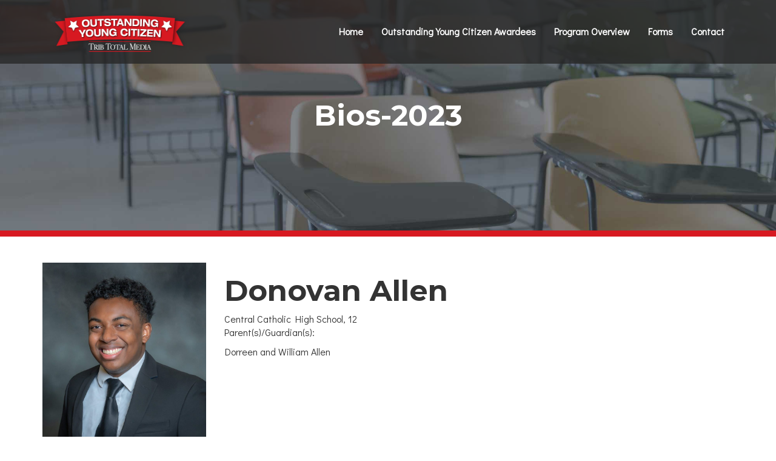

--- FILE ---
content_type: text/html; charset=UTF-8
request_url: https://oyc.triblive.com/frm_display/bios-2/entry/68947/
body_size: 32027
content:
<!DOCTYPE html>
<html lang="en-US">
<head>
	<meta charset="UTF-8">
	<meta name="viewport" content="width=device-width, initial-scale=1">
    <link rel="profile" href="http://gmpg.org/xfn/11">
	    	
    	
<!-- Google Tag Manager -->
<script>(function(w,d,s,l,i){w[l]=w[l]||[];w[l].push({'gtm.start':
new Date().getTime(),event:'gtm.js'});var f=d.getElementsByTagName(s)[0],
j=d.createElement(s),dl=l!='dataLayer'?'&l='+l:'';j.async=true;j.src=
'https://www.googletagmanager.com/gtm.js?id='+i+dl;f.parentNode.insertBefore(j,f);
})(window,document,'script','dataLayer','GTM-M5KZBR2');</script>
<!-- End Google Tag Manager -->

<script type='text/javascript'>
	/*
var BigBox_ATF_1active;var Sponsor_STF_1active;var Pencil_Leavebehind_ATFactive;var Sponsor_ATF_1active;var Leaderboard_ATF_1active;var Sponsor_BTF_2active;var Leaderboard_BTF_2active;var richmediaactive;
googletag.cmd.push(function() {
var width = "";if (document.documentElement && document.documentElement.clientWidth) {width = document.documentElement.clientWidth;} else {width = 1024;}var type = "";if ((width >0)&&(width <728)){type = "MOBILE";} else if ((width>=728)&&(width<1024)){type = "TABLET";} else { type = "DESKTOP";}

var BigBox_ATF_1size;
if (type == "MOBILE") {BigBox_ATF_1active = 1;BigBox_ATF_1size = [300,250]	; } else if (type =="TABLET") {BigBox_ATF_1active = 1;BigBox_ATF_1size = [300,250]; } else if (type =="DESKTOP") {BigBox_ATF_1active = 1;BigBox_ATF_1size = [300,250]; } else {BigBox_ATF_1active = 0;BigBox_ATF_1size = '300x50,300x100,300x250';}
if (BigBox_ATF_1active > 0){ slot11 = googletag.defineSlot('/207845991/BigBox_ATF_1', BigBox_ATF_1size, 'div-gpt-ad-1380843670843-11').addService(googletag.pubads());}

var Sponsor_STF_1size;
if (type == "DESKTOP") {Sponsor_STF_1active = 1;Sponsor_STF_1size = [224,90]; } else {Sponsor_STF_1active = 0;Sponsor_STF_1size = '224x90';}
if (Sponsor_STF_1active > 0){ slot53 = googletag.defineSlot('/207845991/Sponsor_STF_1', Sponsor_STF_1size, 'div-gpt-ad-1380843670843-53').addService(googletag.pubads());}

var Pencil_Leavebehind_ATFsize;
if (type == "DESKTOP") {Pencil_Leavebehind_ATFactive = 1;Pencil_Leavebehind_ATFsize = [[978,106],[976,30],[976,300]]; } else {Pencil_Leavebehind_ATFactive = 0;Pencil_Leavebehind_ATFsize = '[[978,106],[976,30],[976,300],[976,106]]';}
if (Pencil_Leavebehind_ATFactive > 0){ slot4 = googletag.defineSlot('/207845991/Pencil_Leavebehind_ATF', Pencil_Leavebehind_ATFsize, 'div-gpt-ad-1380843670843-4').addService(googletag.pubads()).setCollapseEmptyDiv(true,true);;}

var Sponsor_ATF_1size;
if (type == "DESKTOP") {Sponsor_ATF_1active = 1;Sponsor_ATF_1size = [224,90]; } else {Sponsor_ATF_1active = 0;Sponsor_ATF_1size = '224x90';}
if (Sponsor_ATF_1active > 0){ slot5 = googletag.defineSlot('/207845991/Sponsor_ATF_1', Sponsor_ATF_1size, 'div-gpt-ad-1380843670843-5').addService(googletag.pubads());}

var Leaderboard_ATF_1size;
if (type == "MOBILE") {Leaderboard_ATF_1active = 1;Leaderboard_ATF_1size = [[300,50],[320,50]]; } else if (type =="TABLET") {Leaderboard_ATF_1active = 1;Leaderboard_ATF_1size = [728,90]; } else if (type =="DESKTOP") {Leaderboard_ATF_1active = 1;Leaderboard_ATF_1size = [728,90]; } else {Leaderboard_ATF_1active = 0;Leaderboard_ATF_1size = '300x50,320x50,300x250,468x60,728x90';}
if (Leaderboard_ATF_1active > 0){ slot35 = googletag.defineSlot('/207845991/Leaderboard_ATF_1', Leaderboard_ATF_1size, 'div-gpt-ad-1380843670843-35').addService(googletag.pubads());}

var Sponsor_BTF_2size;
if (type == "DESKTOP") {Sponsor_BTF_2active = 1;Sponsor_BTF_2size = [224,90]; } else {Sponsor_BTF_2active = 0;Sponsor_BTF_2size = '224x90';}
if (Sponsor_BTF_2active > 0){ slot9 = googletag.defineSlot('/207845991/Sponsor_BTF_2', Sponsor_BTF_2size, 'div-gpt-ad-1380843670843-9').addService(googletag.pubads());}

var Leaderboard_BTF_2size;
if (type == "MOBILE") {Leaderboard_BTF_2active = 1;Leaderboard_BTF_2size = [[300,50],[320,50]]; } else if (type =="TABLET") {Leaderboard_BTF_2active = 1;Leaderboard_BTF_2size = [728,90]; } else if (type =="DESKTOP") {Leaderboard_BTF_2active = 1;Leaderboard_BTF_2size = [728,90]; } else {Leaderboard_BTF_2active = 0;Leaderboard_BTF_2size = '300x50,320x50,300x250,468x60,728x90';}
if (Leaderboard_BTF_2active > 0){ slot42 = googletag.defineSlot('/207845991/Leaderboard_BTF_2', Leaderboard_BTF_2size, 'div-gpt-ad-1380843670843-42').addService(googletag.pubads());}

var richmediasize;
if (type == "DESKTOP") {richmediaactive = 1;richmediasize = [1,1]; } else {richmediaactive = 0;richmediasize = '[1,1]';}
if (richmediaactive > 0){ slot3 = googletag.defineSlot('/207845991/richmedia', richmediasize, 'div-gpt-ad-1380843670843-3').addService(googletag.pubads());}
googletag.pubads().setTargeting("site","oyc.triblive.com");googletag.pubads().setTargeting("cstmSctn","Primary Front");googletag.pubads().setTargeting("content",["OYC","ROS"]);googletag.pubads().setTargeting("conType","page");
googletag.pubads().setSafeFrameConfig({allowPushExpansion: true},{allowOverlayExpansion: true});
googletag.pubads().enableAsyncRendering();
googletag.pubads().enableSingleRequest();
googletag.pubads().addEventListener("slotRenderEnded", function(event) { event = event || window.event; //GCN.onecount.functions.dfp_sb_ad_capture(event); });
googletag.enableServices();
});

*/

</script>

	
	
	
    	<!--<script src="//assets.adobedtm.com/cd884a80ae4ac9574da7bcf80611936848c66d8e/satelliteLib-30e3446bad92ee26e835755298d2fa85a02de4e1.js"></script>-->
	<title>Bios-2023 &#8211; Outstanding Young Citizen</title>
<meta name='robots' content='max-image-preview:large' />
<link rel='dns-prefetch' href='//code.jquery.com' />
<link rel='dns-prefetch' href='//use.fontawesome.com' />
<link rel='dns-prefetch' href='//fonts.googleapis.com' />
<link rel="alternate" type="application/rss+xml" title="Outstanding Young Citizen &raquo; Feed" href="https://oyc.triblive.com/feed/" />
<link rel="alternate" type="application/rss+xml" title="Outstanding Young Citizen &raquo; Comments Feed" href="https://oyc.triblive.com/comments/feed/" />
<script type="text/javascript">
/* <![CDATA[ */
window._wpemojiSettings = {"baseUrl":"https:\/\/s.w.org\/images\/core\/emoji\/15.0.3\/72x72\/","ext":".png","svgUrl":"https:\/\/s.w.org\/images\/core\/emoji\/15.0.3\/svg\/","svgExt":".svg","source":{"concatemoji":"https:\/\/oyc.triblive.com\/wp-includes\/js\/wp-emoji-release.min.js?ver=6.5.4"}};
/*! This file is auto-generated */
!function(i,n){var o,s,e;function c(e){try{var t={supportTests:e,timestamp:(new Date).valueOf()};sessionStorage.setItem(o,JSON.stringify(t))}catch(e){}}function p(e,t,n){e.clearRect(0,0,e.canvas.width,e.canvas.height),e.fillText(t,0,0);var t=new Uint32Array(e.getImageData(0,0,e.canvas.width,e.canvas.height).data),r=(e.clearRect(0,0,e.canvas.width,e.canvas.height),e.fillText(n,0,0),new Uint32Array(e.getImageData(0,0,e.canvas.width,e.canvas.height).data));return t.every(function(e,t){return e===r[t]})}function u(e,t,n){switch(t){case"flag":return n(e,"\ud83c\udff3\ufe0f\u200d\u26a7\ufe0f","\ud83c\udff3\ufe0f\u200b\u26a7\ufe0f")?!1:!n(e,"\ud83c\uddfa\ud83c\uddf3","\ud83c\uddfa\u200b\ud83c\uddf3")&&!n(e,"\ud83c\udff4\udb40\udc67\udb40\udc62\udb40\udc65\udb40\udc6e\udb40\udc67\udb40\udc7f","\ud83c\udff4\u200b\udb40\udc67\u200b\udb40\udc62\u200b\udb40\udc65\u200b\udb40\udc6e\u200b\udb40\udc67\u200b\udb40\udc7f");case"emoji":return!n(e,"\ud83d\udc26\u200d\u2b1b","\ud83d\udc26\u200b\u2b1b")}return!1}function f(e,t,n){var r="undefined"!=typeof WorkerGlobalScope&&self instanceof WorkerGlobalScope?new OffscreenCanvas(300,150):i.createElement("canvas"),a=r.getContext("2d",{willReadFrequently:!0}),o=(a.textBaseline="top",a.font="600 32px Arial",{});return e.forEach(function(e){o[e]=t(a,e,n)}),o}function t(e){var t=i.createElement("script");t.src=e,t.defer=!0,i.head.appendChild(t)}"undefined"!=typeof Promise&&(o="wpEmojiSettingsSupports",s=["flag","emoji"],n.supports={everything:!0,everythingExceptFlag:!0},e=new Promise(function(e){i.addEventListener("DOMContentLoaded",e,{once:!0})}),new Promise(function(t){var n=function(){try{var e=JSON.parse(sessionStorage.getItem(o));if("object"==typeof e&&"number"==typeof e.timestamp&&(new Date).valueOf()<e.timestamp+604800&&"object"==typeof e.supportTests)return e.supportTests}catch(e){}return null}();if(!n){if("undefined"!=typeof Worker&&"undefined"!=typeof OffscreenCanvas&&"undefined"!=typeof URL&&URL.createObjectURL&&"undefined"!=typeof Blob)try{var e="postMessage("+f.toString()+"("+[JSON.stringify(s),u.toString(),p.toString()].join(",")+"));",r=new Blob([e],{type:"text/javascript"}),a=new Worker(URL.createObjectURL(r),{name:"wpTestEmojiSupports"});return void(a.onmessage=function(e){c(n=e.data),a.terminate(),t(n)})}catch(e){}c(n=f(s,u,p))}t(n)}).then(function(e){for(var t in e)n.supports[t]=e[t],n.supports.everything=n.supports.everything&&n.supports[t],"flag"!==t&&(n.supports.everythingExceptFlag=n.supports.everythingExceptFlag&&n.supports[t]);n.supports.everythingExceptFlag=n.supports.everythingExceptFlag&&!n.supports.flag,n.DOMReady=!1,n.readyCallback=function(){n.DOMReady=!0}}).then(function(){return e}).then(function(){var e;n.supports.everything||(n.readyCallback(),(e=n.source||{}).concatemoji?t(e.concatemoji):e.wpemoji&&e.twemoji&&(t(e.twemoji),t(e.wpemoji)))}))}((window,document),window._wpemojiSettings);
/* ]]> */
</script>
<link rel='stylesheet' id='formidable-css' href='https://oyc.triblive.com/wp-admin/admin-ajax.php?action=frmpro_css&#038;ver=6191423' type='text/css' media='all' />
<style id='wp-emoji-styles-inline-css' type='text/css'>

	img.wp-smiley, img.emoji {
		display: inline !important;
		border: none !important;
		box-shadow: none !important;
		height: 1em !important;
		width: 1em !important;
		margin: 0 0.07em !important;
		vertical-align: -0.1em !important;
		background: none !important;
		padding: 0 !important;
	}
</style>
<link rel='stylesheet' id='wp-block-library-css' href='https://oyc.triblive.com/wp-includes/css/dist/block-library/style.min.css?ver=6.5.4' type='text/css' media='all' />
<style id='classic-theme-styles-inline-css' type='text/css'>
/*! This file is auto-generated */
.wp-block-button__link{color:#fff;background-color:#32373c;border-radius:9999px;box-shadow:none;text-decoration:none;padding:calc(.667em + 2px) calc(1.333em + 2px);font-size:1.125em}.wp-block-file__button{background:#32373c;color:#fff;text-decoration:none}
</style>
<style id='global-styles-inline-css' type='text/css'>
body{--wp--preset--color--black: #000000;--wp--preset--color--cyan-bluish-gray: #abb8c3;--wp--preset--color--white: #ffffff;--wp--preset--color--pale-pink: #f78da7;--wp--preset--color--vivid-red: #cf2e2e;--wp--preset--color--luminous-vivid-orange: #ff6900;--wp--preset--color--luminous-vivid-amber: #fcb900;--wp--preset--color--light-green-cyan: #7bdcb5;--wp--preset--color--vivid-green-cyan: #00d084;--wp--preset--color--pale-cyan-blue: #8ed1fc;--wp--preset--color--vivid-cyan-blue: #0693e3;--wp--preset--color--vivid-purple: #9b51e0;--wp--preset--gradient--vivid-cyan-blue-to-vivid-purple: linear-gradient(135deg,rgba(6,147,227,1) 0%,rgb(155,81,224) 100%);--wp--preset--gradient--light-green-cyan-to-vivid-green-cyan: linear-gradient(135deg,rgb(122,220,180) 0%,rgb(0,208,130) 100%);--wp--preset--gradient--luminous-vivid-amber-to-luminous-vivid-orange: linear-gradient(135deg,rgba(252,185,0,1) 0%,rgba(255,105,0,1) 100%);--wp--preset--gradient--luminous-vivid-orange-to-vivid-red: linear-gradient(135deg,rgba(255,105,0,1) 0%,rgb(207,46,46) 100%);--wp--preset--gradient--very-light-gray-to-cyan-bluish-gray: linear-gradient(135deg,rgb(238,238,238) 0%,rgb(169,184,195) 100%);--wp--preset--gradient--cool-to-warm-spectrum: linear-gradient(135deg,rgb(74,234,220) 0%,rgb(151,120,209) 20%,rgb(207,42,186) 40%,rgb(238,44,130) 60%,rgb(251,105,98) 80%,rgb(254,248,76) 100%);--wp--preset--gradient--blush-light-purple: linear-gradient(135deg,rgb(255,206,236) 0%,rgb(152,150,240) 100%);--wp--preset--gradient--blush-bordeaux: linear-gradient(135deg,rgb(254,205,165) 0%,rgb(254,45,45) 50%,rgb(107,0,62) 100%);--wp--preset--gradient--luminous-dusk: linear-gradient(135deg,rgb(255,203,112) 0%,rgb(199,81,192) 50%,rgb(65,88,208) 100%);--wp--preset--gradient--pale-ocean: linear-gradient(135deg,rgb(255,245,203) 0%,rgb(182,227,212) 50%,rgb(51,167,181) 100%);--wp--preset--gradient--electric-grass: linear-gradient(135deg,rgb(202,248,128) 0%,rgb(113,206,126) 100%);--wp--preset--gradient--midnight: linear-gradient(135deg,rgb(2,3,129) 0%,rgb(40,116,252) 100%);--wp--preset--font-size--small: 13px;--wp--preset--font-size--medium: 20px;--wp--preset--font-size--large: 36px;--wp--preset--font-size--x-large: 42px;--wp--preset--spacing--20: 0.44rem;--wp--preset--spacing--30: 0.67rem;--wp--preset--spacing--40: 1rem;--wp--preset--spacing--50: 1.5rem;--wp--preset--spacing--60: 2.25rem;--wp--preset--spacing--70: 3.38rem;--wp--preset--spacing--80: 5.06rem;--wp--preset--shadow--natural: 6px 6px 9px rgba(0, 0, 0, 0.2);--wp--preset--shadow--deep: 12px 12px 50px rgba(0, 0, 0, 0.4);--wp--preset--shadow--sharp: 6px 6px 0px rgba(0, 0, 0, 0.2);--wp--preset--shadow--outlined: 6px 6px 0px -3px rgba(255, 255, 255, 1), 6px 6px rgba(0, 0, 0, 1);--wp--preset--shadow--crisp: 6px 6px 0px rgba(0, 0, 0, 1);}:where(.is-layout-flex){gap: 0.5em;}:where(.is-layout-grid){gap: 0.5em;}body .is-layout-flex{display: flex;}body .is-layout-flex{flex-wrap: wrap;align-items: center;}body .is-layout-flex > *{margin: 0;}body .is-layout-grid{display: grid;}body .is-layout-grid > *{margin: 0;}:where(.wp-block-columns.is-layout-flex){gap: 2em;}:where(.wp-block-columns.is-layout-grid){gap: 2em;}:where(.wp-block-post-template.is-layout-flex){gap: 1.25em;}:where(.wp-block-post-template.is-layout-grid){gap: 1.25em;}.has-black-color{color: var(--wp--preset--color--black) !important;}.has-cyan-bluish-gray-color{color: var(--wp--preset--color--cyan-bluish-gray) !important;}.has-white-color{color: var(--wp--preset--color--white) !important;}.has-pale-pink-color{color: var(--wp--preset--color--pale-pink) !important;}.has-vivid-red-color{color: var(--wp--preset--color--vivid-red) !important;}.has-luminous-vivid-orange-color{color: var(--wp--preset--color--luminous-vivid-orange) !important;}.has-luminous-vivid-amber-color{color: var(--wp--preset--color--luminous-vivid-amber) !important;}.has-light-green-cyan-color{color: var(--wp--preset--color--light-green-cyan) !important;}.has-vivid-green-cyan-color{color: var(--wp--preset--color--vivid-green-cyan) !important;}.has-pale-cyan-blue-color{color: var(--wp--preset--color--pale-cyan-blue) !important;}.has-vivid-cyan-blue-color{color: var(--wp--preset--color--vivid-cyan-blue) !important;}.has-vivid-purple-color{color: var(--wp--preset--color--vivid-purple) !important;}.has-black-background-color{background-color: var(--wp--preset--color--black) !important;}.has-cyan-bluish-gray-background-color{background-color: var(--wp--preset--color--cyan-bluish-gray) !important;}.has-white-background-color{background-color: var(--wp--preset--color--white) !important;}.has-pale-pink-background-color{background-color: var(--wp--preset--color--pale-pink) !important;}.has-vivid-red-background-color{background-color: var(--wp--preset--color--vivid-red) !important;}.has-luminous-vivid-orange-background-color{background-color: var(--wp--preset--color--luminous-vivid-orange) !important;}.has-luminous-vivid-amber-background-color{background-color: var(--wp--preset--color--luminous-vivid-amber) !important;}.has-light-green-cyan-background-color{background-color: var(--wp--preset--color--light-green-cyan) !important;}.has-vivid-green-cyan-background-color{background-color: var(--wp--preset--color--vivid-green-cyan) !important;}.has-pale-cyan-blue-background-color{background-color: var(--wp--preset--color--pale-cyan-blue) !important;}.has-vivid-cyan-blue-background-color{background-color: var(--wp--preset--color--vivid-cyan-blue) !important;}.has-vivid-purple-background-color{background-color: var(--wp--preset--color--vivid-purple) !important;}.has-black-border-color{border-color: var(--wp--preset--color--black) !important;}.has-cyan-bluish-gray-border-color{border-color: var(--wp--preset--color--cyan-bluish-gray) !important;}.has-white-border-color{border-color: var(--wp--preset--color--white) !important;}.has-pale-pink-border-color{border-color: var(--wp--preset--color--pale-pink) !important;}.has-vivid-red-border-color{border-color: var(--wp--preset--color--vivid-red) !important;}.has-luminous-vivid-orange-border-color{border-color: var(--wp--preset--color--luminous-vivid-orange) !important;}.has-luminous-vivid-amber-border-color{border-color: var(--wp--preset--color--luminous-vivid-amber) !important;}.has-light-green-cyan-border-color{border-color: var(--wp--preset--color--light-green-cyan) !important;}.has-vivid-green-cyan-border-color{border-color: var(--wp--preset--color--vivid-green-cyan) !important;}.has-pale-cyan-blue-border-color{border-color: var(--wp--preset--color--pale-cyan-blue) !important;}.has-vivid-cyan-blue-border-color{border-color: var(--wp--preset--color--vivid-cyan-blue) !important;}.has-vivid-purple-border-color{border-color: var(--wp--preset--color--vivid-purple) !important;}.has-vivid-cyan-blue-to-vivid-purple-gradient-background{background: var(--wp--preset--gradient--vivid-cyan-blue-to-vivid-purple) !important;}.has-light-green-cyan-to-vivid-green-cyan-gradient-background{background: var(--wp--preset--gradient--light-green-cyan-to-vivid-green-cyan) !important;}.has-luminous-vivid-amber-to-luminous-vivid-orange-gradient-background{background: var(--wp--preset--gradient--luminous-vivid-amber-to-luminous-vivid-orange) !important;}.has-luminous-vivid-orange-to-vivid-red-gradient-background{background: var(--wp--preset--gradient--luminous-vivid-orange-to-vivid-red) !important;}.has-very-light-gray-to-cyan-bluish-gray-gradient-background{background: var(--wp--preset--gradient--very-light-gray-to-cyan-bluish-gray) !important;}.has-cool-to-warm-spectrum-gradient-background{background: var(--wp--preset--gradient--cool-to-warm-spectrum) !important;}.has-blush-light-purple-gradient-background{background: var(--wp--preset--gradient--blush-light-purple) !important;}.has-blush-bordeaux-gradient-background{background: var(--wp--preset--gradient--blush-bordeaux) !important;}.has-luminous-dusk-gradient-background{background: var(--wp--preset--gradient--luminous-dusk) !important;}.has-pale-ocean-gradient-background{background: var(--wp--preset--gradient--pale-ocean) !important;}.has-electric-grass-gradient-background{background: var(--wp--preset--gradient--electric-grass) !important;}.has-midnight-gradient-background{background: var(--wp--preset--gradient--midnight) !important;}.has-small-font-size{font-size: var(--wp--preset--font-size--small) !important;}.has-medium-font-size{font-size: var(--wp--preset--font-size--medium) !important;}.has-large-font-size{font-size: var(--wp--preset--font-size--large) !important;}.has-x-large-font-size{font-size: var(--wp--preset--font-size--x-large) !important;}
.wp-block-navigation a:where(:not(.wp-element-button)){color: inherit;}
:where(.wp-block-post-template.is-layout-flex){gap: 1.25em;}:where(.wp-block-post-template.is-layout-grid){gap: 1.25em;}
:where(.wp-block-columns.is-layout-flex){gap: 2em;}:where(.wp-block-columns.is-layout-grid){gap: 2em;}
.wp-block-pullquote{font-size: 1.5em;line-height: 1.6;}
</style>
<link rel='stylesheet' id='bootstrap-css' href='https://oyc.triblive.com/wp-content/plugins/formidable-bootstrap/css/bootstrap.min.css?ver=5.0.2' type='text/css' media='all' />
<style id='bootstrap-inline-css' type='text/css'>
ul.pagination li.dots.disabled {
				padding: 6px 8px;
				background-color: #fff;
				border: 1px solid #ddd;
			}
		.frm_pagination_cont ul.frm_pagination {
			display: flex;
		}
		.frm_pagination_cont ul.frm_pagination > li {
			margin: 0;
		}.input-group .form-control {
			margin-right: 0;
		}
</style>
<link rel='stylesheet' id='bootstrap-glyphicons-css' href='https://oyc.triblive.com/wp-content/plugins/formidable-bootstrap/css/bootstrap-glyphicons.min.css?ver=3.3.7' type='text/css' media='all' />
<link rel='stylesheet' id='bootstrap-css-css' href='https://oyc.triblive.com/wp-content/themes/oyc/bootstrap/css/bootstrap.css?ver=3.0.1' type='text/css' media='all' />
<link rel='stylesheet' id='theme-style-css' href='https://oyc.triblive.com/wp-content/themes/oyc/style.css?ver=0.0.1' type='text/css' media='all' />
<link rel='stylesheet' id='fonts-css' href='https://fonts.googleapis.com/css?family=Didact+Gothic%7CMontserrat%3A700&#038;ver=6.5.4' type='text/css' media='all' />
<script type="text/javascript" src="https://oyc.triblive.com/wp-includes/js/jquery/jquery.min.js?ver=3.7.1" id="jquery-core-js"></script>
<script type="text/javascript" src="https://oyc.triblive.com/wp-includes/js/jquery/jquery-migrate.min.js?ver=3.4.1" id="jquery-migrate-js"></script>
<script type="text/javascript" src="https://code.jquery.com/jquery-3.3.1.js?ver=1" id="js-js"></script>
<link rel="https://api.w.org/" href="https://oyc.triblive.com/wp-json/" /><link rel="EditURI" type="application/rsd+xml" title="RSD" href="https://oyc.triblive.com/xmlrpc.php?rsd" />
<meta name="generator" content="WordPress 6.5.4" />
<link rel="canonical" href="https://oyc.triblive.com/frm_display/bios-2/" />
<link rel='shortlink' href='https://oyc.triblive.com/?p=5723' />
<link rel="alternate" type="application/json+oembed" href="https://oyc.triblive.com/wp-json/oembed/1.0/embed?url=https%3A%2F%2Foyc.triblive.com%2Ffrm_display%2Fbios-2%2F" />
<script type="text/javascript">document.documentElement.className += " js";</script>
<link rel="icon" href="https://oyc.triblive.com/project_assets/cropped-oyc_512x512-1-32x32.png" sizes="32x32" />
<link rel="icon" href="https://oyc.triblive.com/project_assets/cropped-oyc_512x512-1-192x192.png" sizes="192x192" />
<link rel="apple-touch-icon" href="https://oyc.triblive.com/project_assets/cropped-oyc_512x512-1-180x180.png" />
<meta name="msapplication-TileImage" content="https://oyc.triblive.com/project_assets/cropped-oyc_512x512-1-270x270.png" />
		<style type="text/css" id="wp-custom-css">
			.navbar>.container {
	justify-content: center!important;
}

@media screen and (min-width:768px) {
	.navbar-collapse {
		flex-basis:0!important;
	}

	.navbar-nav {
		flex-direction:unset!important;
	}
}

@media screen and (max-width:768px) {
		.navbar-collapse {
		flex-basis:100%!important;
	}

	.navbar-nav {
		flex-direction:column!important;
	}

	.navbar-collapse {
		margin-top: 1rem;
	}

}		</style>
			
	<!-- TPD DATA RETURN --> 

            <script src="https://cdn.tpdads.com/configs/triblive.js"></script> 

            <script> 

            window.tpdTargetingMap = { 

                'PostID': '', 

                'Page-Type': '', 

                'Post-Type': 'frm_display', 
				
                'Post-Author': '', 
				
                'Category': [ '' ], 
				
                'Tag': [ 'No tags' ], 

                }; 

            </script> 

        <!-- TPD DATA RETURN --> 
	
</head>

<body class="frm_display-template-default single single-frm_display postid-5723 wp-custom-logo">
    <div class="navbar-wrapper">
        <nav class="navbar navbar-oyc navbar-static-top" role="navigation">
            <!-- Brand and toggle get grouped for better mobile display -->
            <div class="container">
                <div class="navbar-header">
                    <button type="button" class="navbar-toggle" data-toggle="collapse" data-target=".navbar-ex1-collapse">
                        <span class="sr-only">Toggle navigation</span>
                        <span class="icon-bar"></span>
                        <span class="icon-bar"></span>
                        <span class="icon-bar"></span>
                    </button>
                    <div class="navbar-brand"><a href="https://oyc.triblive.com/" class="custom-logo-link" rel="home"><img width="236" height="68" src="https://oyc.triblive.com/project_assets/oyc-logo.png" class="custom-logo" alt="Outstanding Young Citizen" decoding="async" /></a></div>
                </div>

                <div class="collapse navbar-collapse navbar-ex1-collapse navbar-flex"><ul id="menu-main" class="nav navbar-nav navbar-right"><li id="menu-item-121" class="menu-item menu-item-type-post_type menu-item-object-page menu-item-home menu-item-121"><a title="Home" href="https://oyc.triblive.com/">Home</a></li>
<li id="menu-item-4493" class="menu-item menu-item-type-post_type menu-item-object-page menu-item-4493"><a title="Outstanding Young Citizen Awardees" href="https://oyc.triblive.com/elite-top-100/">Outstanding Young Citizen Awardees</a></li>
<li id="menu-item-2239" class="menu-item menu-item-type-post_type menu-item-object-page menu-item-2239"><a title="Program Overview" href="https://oyc.triblive.com/program-overview/">Program Overview</a></li>
<li id="menu-item-5028" class="menu-item menu-item-type-post_type menu-item-object-page menu-item-5028"><a title="Forms" href="https://oyc.triblive.com/forms/">Forms</a></li>
<li id="menu-item-117" class="menu-item menu-item-type-post_type menu-item-object-page menu-item-117"><a title="Contact" href="https://oyc.triblive.com/contact/">Contact</a></li>
</ul></div>            </div> <!-- container -->
        </nav>
    </div> <!-- navbar-wrapper -->
    
    		<div class="intro" style="background-image:url('https://oyc.triblive.com/wp-content/themes/oyc/images/hero-default.jpg'); background-position:center top">
		
    	<div class="container display-flex flex-column intro-inner">
        	<div class="intro-inner-section intro-heading">
            						<h1>Bios-2023</h1>
				            </div>
        </div>
    </div>
			
			<div class="container">
				  <div class="row" style="margin-top:20px;">
                	<div class="col-xs-12">
                    	<div style="">		
                            
							<div id="dsk-banner-ad-b"></div>
							<div id="mob-banner-ad-b"></div>

							<div id="dsk-banner-ad-a"></div>
							<div id="mob-banner-ad-a"></div>
							
   						</div>
                	</div>
                </div><!--Ad Row Closer-->	
			</div>	<div class="container">
    	<div class="row">
        	<div class="col-md-12">
					
                    <div class="row" style="margin-top: 2%;">
<div class="col-md-3" style="padding-left: 0px!important;"><img decoding="async" class="img-responsive" src="https://oyc.triblive.com/project_assets/formidable/28/DonovanAllen-1-819x1024.jpg" /></div>
<div class="col-md-9">
<h1>Donovan Allen</h1>
<p>Central Catholic High School, 12<br />
Parent(s)/Guardian(s):</p>
<div class="row" style="margin-left: .1%;">Dorreen and William Allen</div>
</div>
</div>
<div class="row">
<h3>Academic Achievement</h3>
<div class="row" style="margin-left: .1%;">Brother David S. Baginski Scholars Program, Member &#8211; 3 Years</div>
<div class="row" style="margin-left: .1%;">National Honors Society, Member &#8211; 2 Years</div>
<div class="row" style="margin-left: .1%;">Children of Steel, President &#8211; 2 Years</div>
<h3>Extracurricular Activities</h3>
<div class="row" style="margin-left: .1%;">SKN Muay Thai, Member &#8211; 4 Years</div>
<div class="row" style="margin-left: .1%;">Pennsylvania Junior Academy of Science, Competitor/Participant &#8211; 3 Years</div>
<div class="row" style="margin-left: .1%;">Carnegie Mellon University Preparatory School of Music, Member &#8211; 4 Years</div>
<h3>Community Involvement</h3>
<div class="row" style="margin-left: .1%;">UPMC Hillman Cancer Center, Researcher &#8211; 2 Years</div>
<h3>Plans</h3>
<p>After I complete my undergraduate studies as an English major, I plan on pursuing a doctoral degree in English and studying coloniality in literature.  Literature shapes us in many ways, and therefore the literature we read and how we read it is essential to our lives as human beings.  I want to redefine how we read literature and what we consider great literature to be, along with offering a framework for future generations to understand and study literature.</p>
</div>
                            </div>
        </div>
    </div>
<!-- start footer -->
        <div class="clearfix"></div>


		
		
        <footer role="contentinfo" class="section-minor footer">
            <div id="copyright">
                <div class="container">
                    <div class="row space">
                        <div class="col-md-4">
							<p>Outstanding Young Citizen Program<br>
							210 Wood Street<br>
							Tarentum, PA 15084</p>
                        </div>
            
                        <div class="col-md-4">
                           <p>T: 412-320-7872<br>
							marketing@triblive.com</p>
                        </div>
            
                  
                    </div> <!-- row -->
                    
                    <div class="row">
                        <div class="col-md-12">
                                                        <p class="copy">&copy; 
								2026 Outstanding Young Citizen 
								| All Rights Reserved</p>
                        </div> <!-- col-md-12 -->
                    </div> <!-- row -->
                </div>  <!-- container -->
            </div> <!-- copyright -->
        </footer>
        
<!-- Global site tag (gtag.js) - Google Analytics -->
<script async src="https://www.googletagmanager.com/gtag/js?id=UA-32912589-18"></script>
<script>
  window.dataLayer = window.dataLayer || [];
  function gtag(){dataLayer.push(arguments);}
  gtag('js', new Date());

  gtag('config', 'UA-32912589-18');
</script>
        
		<script type="text/javascript" src="https://oyc.triblive.com/wp-content/themes/oyc/bootstrap/js/bootstrap.min.js?ver=3.0.1" id="bootstrap-js-js"></script>
<script type="text/javascript" src="https://oyc.triblive.com/wp-content/themes/oyc/js/custom.js?ver=1" id="custom-js"></script>
<script type="text/javascript" src="https://use.fontawesome.com/ef1245f625.js?ver=6.5.4" id="fontawesome-js"></script>
<script type="text/javascript" id="formidable-js-extra">
/* <![CDATA[ */
var frm_js = {"ajax_url":"https:\/\/oyc.triblive.com\/wp-admin\/admin-ajax.php","images_url":"https:\/\/oyc.triblive.com\/wp-content\/plugins\/formidable\/images","loading":"Loading\u2026","remove":"Remove","offset":"4","nonce":"7199b6b4ae","id":"ID","no_results":"No results match","file_spam":"That file looks like Spam.","calc_error":"There is an error in the calculation in the field with key","empty_fields":"Please complete the preceding required fields before uploading a file.","focus_first_error":"1","include_alert_role":"1","include_update_field":"","include_resend_email":"1"};
var frm_password_checks = {"eight-char":{"label":"Eight characters minimum","regex":"\/^.{8,}$\/","message":"Passwords require at least 8 characters"},"lowercase":{"label":"One lowercase letter","regex":"#[a-z]+#","message":"Passwords must include at least one lowercase letter"},"uppercase":{"label":"One uppercase letter","regex":"#[A-Z]+#","message":"Passwords must include at least one uppercase letter"},"number":{"label":"One number","regex":"#[0-9]+#","message":"Passwords must include at least one number"},"special-char":{"label":"One special character","regex":"\/(?=.*[^a-zA-Z0-9])\/","message":"Password is invalid"}};
/* ]]> */
</script>
<script type="text/javascript" src="https://oyc.triblive.com/wp-content/plugins/formidable/js/formidable.min.js?ver=6.10" id="formidable-js"></script>
<script type="text/javascript" id="formidable-js-after">
/* <![CDATA[ */
window.frm_js.repeaterRowDeleteConfirmation = "Are you sure you want to delete this row?";
/* ]]> */
</script>
<script type="text/javascript" src="https://oyc.triblive.com/wp-content/plugins/formidable-pro/js/formidablepro.min.js?ver=6.10" id="formidablepro-js"></script>
<script>
/*<![CDATA[*/
/*]]>*/
</script>
    </body>
</html>



--- FILE ---
content_type: text/css
request_url: https://oyc.triblive.com/wp-content/themes/oyc/style.css?ver=0.0.1
body_size: 6117
content:
/*
Theme Name: Outstanding Young Citizen 
Author: Matt Fincher - 535media
Author URI: http://www.535mediallc.com/
Description: Base theme for Outstanding Young Citizen Program. Built for Trib Total Media Marketing Department
Version: 1.0
License: GNU General Public License
License URI: license.txt
Text Domain: oyc
Domain Path: /languages/
Tags: one-column, two-columns, right-sidebar, accessibility-ready, custom-background, custom-colors, custom-header, custom-menu, editor-style, featured-images, flexible-header, microformats, post-formats, rtl-language-support, sticky-post, threaded-comments, translation-ready, blog
*/
html, body {
	font-family: 'Didact Gothic', sans-serif;
	font-weight:400;	
	font-size:16px;
}
	
	h1, h2, h3, h4, h5, h6 {
		font-family: 'Montserrat', sans-serif;
		font-weight:700;
	}
		h1 {
			font-size:3em;
		}
			.intro h1 {
				color:white;	
				margin-bottom:0;
				margin-top:0;
			}
		h2 {
			color:#802022;	
		}
		h3 {
			color:#4e4d4d;
		}
		h2.lead {
			font-size:2.2em;	
		}
.white {
	color:white;	
}
.display-flex {
		display:flex;	
	}
	.flex-column {
		flex-direction:column;	
	}
	.flex-row {
		flex-direction:row;	
	}
.content-section-a {
    background-color: #f8f8f8;
    padding: 50px 0;
	border-top:3px solid #ececec;
	border-bottom:3px solid #ececec;
}

.section-blowout {
	padding:260px 0;	
}
	.section-blowout p {
		font-size:1.5em;	
	}
.section-major {
	padding:100px 0;	
}
.section-medial {
	padding:50px 0;	
}
.section-minor {
	padding:25px 0;	
}
.lead {
	font-size:1.500em;
}
.note {
	background-color:yellow;
	color:red;
	font-size:.25em;	
	text-transform:lowercase;
}
.intro {
	height:390px;
	background-position:center center;
	background-repeat:no-repeat;
	background-size:cover;
	color:white;
	text-align:center;
	border-bottom:10px solid #d71921;
}
	.page-id-5 .intro {
		height:75vh;	
		background-position:center top;
	}
	.intro-inner {
		justify-content:center;
		align-items:center;
		height:100%;	
	}
		.intro-heading img {
			max-width:70%;	
		}
.custom-logo {
	max-width: 227px;	
}
/* navbar */
.navbar {
	margin-bottom:0;	
}
.navbar-wrapper {
	background:rgba(39,39,39,0.80);
	padding:10px 0;
	position:absolute;
	width:100%;
}
/* title */
.navbar-oyc .navbar-brand {
    color: #777;
}
.navbar-oyc .navbar-brand:hover,
.navbar-oyc .navbar-brand:focus {
    color: #5E5E5E;
}
.navbar > .container .navbar-brand, 
.navbar > .container-fluid 
.navbar-brand {
	margin-left:0;	
}
.navbar-brand {
	height:auto;
	padding:0;	
}
/* link */
.navbar-oyc .navbar-nav > li > a {
    color: #fff;
	font-weight:bold;
}
.navbar-oyc .navbar-nav > li > a:hover,
.navbar-oyc .navbar-nav > li > a:focus {
    color: #fff;
    background-color:transparent; 
	border-bottom:3px solid white;
}
.navbar-oyc .navbar-nav > .active > a, 
.navbar-oyc .navbar-nav > .active > a:hover, 
.navbar-oyc .navbar-nav > .active > a:focus {
    color: #fff;
	border-bottom:3px solid #d71921;
}

.navbar-oyc .navbar-nav > .open > a, 
.navbar-oyc .navbar-nav > .open > a:hover, 
.navbar-oyc .navbar-nav > .open > a:focus {
    color: #fff;
    background-color: #fff;
}
/* caret */
.navbar-oyc .navbar-nav > .dropdown > a .caret {
    border-top-color: #777;
    border-bottom-color: #777;
}
.navbar-oyc .navbar-nav > .dropdown > a:hover .caret,
.navbar-oyc .navbar-nav > .dropdown > a:focus .caret {
    border-top-color: #333;
    border-bottom-color: #333;
}
.navbar-oyc .navbar-nav > .open > a .caret, 
.navbar-oyc .navbar-nav > .open > a:hover .caret, 
.navbar-oyc .navbar-nav > .open > a:focus .caret {
    border-top-color: #555;
    border-bottom-color: #555;
}
/* mobile version */
.navbar-oyc .navbar-toggle {
    border-color: #DDD;
}
.navbar-oyc .navbar-toggle:hover,
.navbar-oyc .navbar-toggle:focus {
    background-color: #DDD;
}
.navbar-oyc .navbar-toggle .icon-bar {
    background-color: #CCC;
}
@media (max-width: 767px) {
    .navbar-oyc .navbar-nav .open .dropdown-menu > li > a {
        color: #777;
    }
    .navbar-oyc .navbar-nav .open .dropdown-menu > li > a:hover,
    .navbar-oyc .navbar-nav .open .dropdown-menu > li > a:focus {
        color: #333;
    }
	
}
.gallery img {
	padding:10px 0;	
}


.featured-post {
	padding:20px 0;	
}
.featured-post-inner {
	padding:0 20px;	
}
.featured-post-set {
	background-color:rgba(243,243,243,1.00)	
}

	.featured-post:last-child {
		border-right:none;	
	}
	
@media (min-width: 992px ) {
	.featured-post {
		border-right:1px solid #c8c8c8;
		padding:0;		
	}
}

.elite,
.scholarship,
.special-section,
.banquet {
	margin-bottom:10px;	
	background-repeat:no-repeat;
	background-size:cover;
}

.nf-form-content {
	max-width:none !important;	
}
.hr-container {
	padding:40px 0;	
}
	.hr-container hr.ninja-forms-field {
		border-color:rgba(71,71,71,1.00) !important;	
	}
	
footer {
	background-color:#252525;
	color:white;	
	border-top:10px solid #802022;
	font-size:14px;
}
	footer .copy {
		font-size:12px;
		margin:0;	
	}
.clickcase:hover  {
		cursor:pointer;
}

.sponsor-single {
}
.sponsor-single img {
	max-width:150px;	
	filter: url("data:image/svg+xml;utf8,<svg xmlns=\'http://www.w3.org/2000/svg\'><filter id=\'grayscale\'><feColorMatrix type=\'matrix\' values=\'0.3333 0.3333 0.3333 0 0 0.3333 0.3333 0.3333 0 0 0.3333 0.3333 0.3333 0 0 0 0 0 1 0\'/></filter></svg>#grayscale");
}
	.sponsor-single:hover img {
		filter:none;	
	}





/* added css 
*/
.bio-details {display: flex;margin-bottom:10px;}
.bio-listing-single {
	padding:20px;
	border:1px solid rgba(192,192,192,1.00);
	margin: 10px;
}
.bio-listing-single h3,
.bio-listing-single p {
	margin: 0;
}
.bio-name {
    display: flex;
    flex-direction: column;
    width: 100%;
    justify-content: flex-end;
}
.bio-img img{
	padding-right:15px;
	display: inline-block;
}

.bio-listing-single {
	width:100%;
}
@media (min-width: 640px ) {
.bio-listing {
	display: flex;
	flex-wrap: wrap;
}

.bio-listing-single {
	width: calc(50% - 20px);
}
}



--- FILE ---
content_type: application/javascript
request_url: https://oyc.triblive.com/wp-content/themes/oyc/js/custom.js?ver=1
body_size: 113
content:
$(document).ready(function() {
	// Turns element into a fully clickable area from a link
	$(".clickcase").click(function(){
		window.location=$(this).find("a").attr("href"); return false;
	});
 });




--- FILE ---
content_type: application/javascript
request_url: https://oyc.triblive.com/wp-content/plugins/formidable/js/formidable.min.js?ver=6.10
body_size: 36141
content:
function frmFrontFormJS(){var action="";var jsErrors=[];function triggerCustomEvent(el,eventName,data){if(typeof window.CustomEvent!=="function")return;var event=new CustomEvent(eventName);event.frmData=data;el.dispatchEvent(event)}function getFieldId(field,fullID){var nameParts,fieldId,isRepeating=false,fieldName="";if(field instanceof jQuery)fieldName=field.attr("name");else fieldName=field.name;if(typeof fieldName==="undefined")fieldName="";if(fieldName===""){if(field instanceof jQuery)fieldName=
field.data("name");else fieldName=field.getAttribute("data-name");if(typeof fieldName==="undefined")fieldName="";if(fieldName!==""&&fieldName)return fieldName;return 0}nameParts=fieldName.replace("item_meta[","").replace("[]","").split("]");if(nameParts.length<1)return 0;nameParts=nameParts.filter(function(n){return n!==""});fieldId=nameParts[0];if(nameParts.length===1)return fieldId;if(nameParts[1]==="[form"||nameParts[1]==="[row_ids")return 0;if(jQuery('input[name="item_meta['+fieldId+'][form]"]').length){fieldId=
nameParts[2].replace("[","");isRepeating=true}if("other"===fieldId)if(isRepeating)fieldId=nameParts[3].replace("[","");else fieldId=nameParts[1].replace("[","");if(fullID===true)if(fieldId===nameParts[0])fieldId=fieldId+"-"+nameParts[1].replace("[","");else fieldId=fieldId+"-"+nameParts[0]+"-"+nameParts[1].replace("[","");return fieldId}function disableSubmitButton($form){$form.find('input[type="submit"], input[type="button"], button[type="submit"], button.frm_save_draft').attr("disabled","disabled")}
function enableSubmitButton($form){$form.find('input[type="submit"], input[type="button"], button[type="submit"]').prop("disabled",false)}function disableSaveDraft($form){$form.find("a.frm_save_draft").css("pointer-events","none")}function enableSaveDraft($form){$form.find("a.frm_save_draft").css("pointer-events","")}function validateForm(object){var errors,r,rl,n,nl,fields,field,requiredFields;errors=[];requiredFields=jQuery(object).find(".frm_required_field:visible input, .frm_required_field:visible select, .frm_required_field:visible textarea").filter(":not(.frm_optional)");
if(requiredFields.length)for(r=0,rl=requiredFields.length;r<rl;r++){if(hasClass(requiredFields[r],"ed_button"))continue;errors=checkRequiredField(requiredFields[r],errors)}fields=jQuery(object).find("input,select,textarea");if(fields.length)for(n=0,nl=fields.length;n<nl;n++){field=fields[n];if(""===field.value){if("number"===field.type)checkValidity(field,errors);continue}validateFieldValue(field,errors);checkValidity(field,errors)}errors=validateRecaptcha(object,errors);return errors}function checkValidity(field,
errors){var fieldID;if("object"!==typeof field.validity||false!==field.validity.valid)return;fieldID=getFieldId(field,true);if("undefined"===typeof errors[fieldID])errors[fieldID]=getFieldValidationMessage(field,"data-invmsg");if("function"===typeof field.reportValidity)field.reportValidity()}function hasClass(element,targetClass){return element.classList.contains(targetClass)}function maybeValidateChange(field){if(field.type==="url")maybeAddHttpToUrl(field);if(jQuery(field).closest("form").hasClass("frm_js_validate"))validateField(field)}
function maybeAddHttpToUrl(field){var url=field.value;var matches=url.match(/^(https?|ftps?|mailto|news|feed|telnet):/);if(field.value!==""&&matches===null)field.value="http://"+url}function validateField(field){var key,errors=[],$fieldCont=jQuery(field).closest(".frm_form_field");if($fieldCont.hasClass("frm_required_field")&&!jQuery(field).hasClass("frm_optional"))errors=checkRequiredField(field,errors);if(errors.length<1)validateFieldValue(field,errors);removeFieldError($fieldCont);if(Object.keys(errors).length>
0)for(key in errors)addFieldError($fieldCont,key,errors)}function validateFieldValue(field,errors){if(field.type==="hidden");else if(field.type==="number")checkNumberField(field,errors);else if(field.type==="email")checkEmailField(field,errors);else if(field.type==="password")checkPasswordField(field,errors);else if(field.type==="url")checkUrlField(field,errors);else if(field.pattern!==null)checkPatternField(field,errors);triggerCustomEvent(document,"frm_validate_field_value",{field:field,errors:errors})}
function checkRequiredField(field,errors){var checkGroup,tempVal,i,placeholder,val="",fieldID="",fileID=field.getAttribute("data-frmfile");if(field.type==="hidden"&&fileID===null&&!isAppointmentField(field)&&!isInlineDatepickerField(field))return errors;if(field.type==="checkbox"||field.type==="radio"){checkGroup=jQuery('input[name="'+field.name+'"]').closest(".frm_required_field").find("input:checked");jQuery(checkGroup).each(function(){val=this.value})}else if(field.type==="file"||fileID){if(typeof fileID===
"undefined"){fileID=getFieldId(field,true);fileID=fileID.replace("file","")}if(typeof errors[fileID]==="undefined")val=getFileVals(fileID);fieldID=fileID}else{if(hasClass(field,"frm_pos_none"))return errors;val=jQuery(field).val();if(val===null)val="";else if(typeof val!=="string"){tempVal=val;val="";for(i=0;i<tempVal.length;i++)if(tempVal[i]!=="")val=tempVal[i]}if(hasClass(field,"frm_other_input")){fieldID=getFieldId(field,false);if(val==="")field=document.getElementById(field.id.replace("-otext",
""))}else fieldID=getFieldId(field,true);if(hasClass(field,"frm_time_select"))fieldID=fieldID.replace("-H","").replace("-m","");else if(isSignatureField(field)){if(val==="")val=jQuery(field).closest(".frm_form_field").find('[name="'+field.getAttribute("name").replace("[typed]","[output]")+'"]').val();fieldID=fieldID.replace("-typed","")}placeholder=field.getAttribute("data-frmplaceholder");if(placeholder!==null&&val===placeholder)val=""}if(val===""){if(fieldID==="")fieldID=getFieldId(field,true);
if(!(fieldID in errors))errors[fieldID]=getFieldValidationMessage(field,"data-reqmsg")}return errors}function isSignatureField(field){var name=field.getAttribute("name");return"string"===typeof name&&"[typed]"===name.substr(-7)}function isAppointmentField(field){return hasClass(field,"ssa_appointment_form_field_appointment_id")}function isInlineDatepickerField(field){return"hidden"===field.type&&"_alt"===field.id.substr(-4)&&hasClass(field.nextElementSibling,"frm_date_inline")}function getFileVals(fileID){var val=
"",fileFields=jQuery('input[name="file'+fileID+'"], input[name="file'+fileID+'[]"], input[name^="item_meta['+fileID+']"]');fileFields.each(function(){if(val==="")val=this.value});return val}function checkUrlField(field,errors){var fieldID,url=field.value;if(url!==""&&!/^http(s)?:\/\/(?:localhost|(?:[\da-z\.-]+\.[\da-z\.-]+))/i.test(url)){fieldID=getFieldId(field,true);if(!(fieldID in errors))errors[fieldID]=getFieldValidationMessage(field,"data-invmsg")}}function checkEmailField(field,errors){var fieldID=
getFieldId(field,true);var pattern=/^(([^<>()\[\]\\.,;:\s@"]+(\.[^<>()\[\]\\.,;:\s@"]+)*)|(".+"))@((\[[0-9]{1,3}\.[0-9]{1,3}\.[0-9]{1,3}\.[0-9]{1,3}])|(([a-zA-Z\-0-9]+\.)+[a-zA-Z]{2,}))$/i;if(""!==field.value&&pattern.test(field.value)===false)errors[fieldID]=getFieldValidationMessage(field,"data-invmsg");confirmField(field,errors)}function checkPasswordField(field,errors){confirmField(field,errors)}function confirmField(field,errors){var value,confirmValue,firstField,fieldID=getFieldId(field,true),
strippedId=field.id.replace("conf_",""),strippedFieldID=fieldID.replace("conf_",""),confirmField=document.getElementById(strippedId.replace("field_","field_conf_"));if(confirmField===null||typeof errors["conf_"+strippedFieldID]!=="undefined")return;if(fieldID!==strippedFieldID){firstField=document.getElementById(strippedId);value=firstField.value;confirmValue=confirmField.value;if(value!==confirmValue)errors["conf_"+strippedFieldID]=getFieldValidationMessage(confirmField,"data-confmsg")}else validateField(confirmField)}
function checkNumberField(field,errors){var fieldID,number=field.value;if(number!==""&&isNaN(number/1)!==false){fieldID=getFieldId(field,true);if(!(fieldID in errors))errors[fieldID]=getFieldValidationMessage(field,"data-invmsg")}}function checkPatternField(field,errors){var fieldID,text=field.value,format=getFieldValidationMessage(field,"pattern");if(format!==""&&text!==""){fieldID=getFieldId(field,true);if(!(fieldID in errors)){format=new RegExp("^"+format+"$","i");if(format.test(text)===false)if("object"===
typeof window.frmProForm&&"function"===typeof window.frmProForm.isIntlPhoneInput&&window.frmProForm.isIntlPhoneInput(field)){if(!window.frmProForm.validateIntlPhoneInput(field))errors[fieldID]=getFieldValidationMessage(field,"data-invmsg")}else errors[fieldID]=getFieldValidationMessage(field,"data-invmsg")}}}function setSelectPlaceholderColor(){var selects=document.querySelectorAll(".form-field select"),styleElement=document.querySelector(".with_frm_style"),textColorDisabled=styleElement?getComputedStyle(styleElement).getPropertyValue("--text-color-disabled").trim():
"",changeSelectColor;if(!selects.length||!textColorDisabled)return;changeSelectColor=function(select){if(select.options[select.selectedIndex]&&hasClass(select.options[select.selectedIndex],"frm-select-placeholder"))select.style.setProperty("color",textColorDisabled,"important");else select.style.color=""};Array.prototype.forEach.call(selects,function(select){changeSelectColor(select);select.addEventListener("change",function(){changeSelectColor(select)})})}function hasInvisibleRecaptcha(object){var recaptcha,
recaptchaID,alreadyChecked;if(isGoingToPrevPage(object))return false;recaptcha=jQuery(object).find('.frm-g-recaptcha[data-size="invisible"], .g-recaptcha[data-size="invisible"]');if(recaptcha.length){recaptchaID=recaptcha.data("rid");alreadyChecked=grecaptcha.getResponse(recaptchaID);if(alreadyChecked.length===0)return recaptcha}return false}function executeInvisibleRecaptcha(invisibleRecaptcha){var recaptchaID=invisibleRecaptcha.data("rid");grecaptcha.reset(recaptchaID);grecaptcha.execute(recaptchaID)}
function validateRecaptcha(form,errors){var recaptchaID,response,fieldContainer,fieldID,$recaptcha=jQuery(form).find(".frm-g-recaptcha");if($recaptcha.length){recaptchaID=$recaptcha.data("rid");try{response=grecaptcha.getResponse(recaptchaID)}catch(e){if(jQuery(form).find('input[name="recaptcha_checked"]').length)return errors;response=""}if(response.length===0){fieldContainer=$recaptcha.closest(".frm_form_field");fieldID=fieldContainer.attr("id").replace("frm_field_","").replace("_container","");
errors[fieldID]=""}}return errors}function getFieldValidationMessage(field,messageType){var msg,errorHtml;msg=field.getAttribute(messageType);if(null===msg)msg="";if(""!==msg&&shouldWrapErrorHtmlAroundMessageType(messageType)){errorHtml=field.getAttribute("data-error-html");if(null!==errorHtml){errorHtml=errorHtml.replace(/\+/g,"%20");msg=decodeURIComponent(errorHtml).replace("[error]",msg);msg=msg.replace("[key]",getFieldId(field,false))}}return msg}function shouldWrapErrorHtmlAroundMessageType(type){return"pattern"!==
type}function shouldJSValidate(object){var validate=jQuery(object).hasClass("frm_js_validate");if(validate&&typeof frmProForm!=="undefined"&&(frmProForm.savingDraft(object)||frmProForm.goingToPreviousPage(object)))validate=false;return validate}function getFormErrors(object,action){var fieldset,data,success,error,shouldTriggerEvent;if(typeof action==="undefined")jQuery(object).find('input[name="frm_action"]').val();fieldset=jQuery(object).find(".frm_form_field");fieldset.addClass("frm_doing_ajax");
data=jQuery(object).serialize()+"&action=frm_entries_"+action+"&nonce="+frm_js.nonce;shouldTriggerEvent=object.classList.contains("frm_trigger_event_on_submit");success=function(response){var defaultResponse,formID,replaceContent,pageOrder,formReturned,contSubmit,delay,$fieldCont,key,inCollapsedSection,frmTrigger,newTab;defaultResponse={content:"",errors:{},pass:false};if(response===null)response=defaultResponse;response=response.replace(/^\s+|\s+$/g,"");if(response.indexOf("{")===0)response=JSON.parse(response);
else response=defaultResponse;if(typeof response.redirect!=="undefined"){if(shouldTriggerEvent){triggerCustomEvent(object,"frmSubmitEvent");return}jQuery(document).trigger("frmBeforeFormRedirect",[object,response]);if(!response.openInNewTab){window.location=response.redirect;return}newTab=window.open(response.redirect,"_blank");if(!newTab&&response.fallbackMsg&&response.content)response.content=response.content.trim().replace(/(<\/div><\/div>)$/," "+response.fallbackMsg+"</div></div>")}if(response.content!==
""){if(shouldTriggerEvent){triggerCustomEvent(object,"frmSubmitEvent",{content:response.content});return}removeSubmitLoading(jQuery(object));if(frm_js.offset!=-1)frmFrontForm.scrollMsg(jQuery(object),false);formID=jQuery(object).find('input[name="form_id"]').val();response.content=response.content.replace(/ frm_pro_form /g," frm_pro_form frm_no_hide ");replaceContent=jQuery(object).closest(".frm_forms");removeAddedScripts(replaceContent,formID);delay=maybeSlideOut(replaceContent,response.content);
setTimeout(function(){var container,input,previousInput;afterFormSubmittedBeforeReplace(object,response);replaceContent.replaceWith(response.content);addUrlParam(response);if(typeof frmThemeOverride_frmAfterSubmit==="function"){pageOrder=jQuery('input[name="frm_page_order_'+formID+'"]').val();formReturned=jQuery(response.content).find('input[name="form_id"]').val();frmThemeOverride_frmAfterSubmit(formReturned,pageOrder,response.content,object)}if(typeof response.recaptcha!=="undefined"){container=
jQuery("#frm_form_"+formID+"_container").find(".frm_fields_container");input='<input type="hidden" name="recaptcha_checked" value="'+response.recaptcha+'">';previousInput=container.find('input[name="recaptcha_checked"]');if(previousInput.length)previousInput.replaceWith(input);else container.append(input)}afterFormSubmitted(object,response)},delay)}else if(Object.keys(response.errors).length){removeSubmitLoading(jQuery(object),"enable");contSubmit=true;removeAllErrors();$fieldCont=null;for(key in response.errors){$fieldCont=
jQuery(object).find("#frm_field_"+key+"_container");if($fieldCont.length){if(!$fieldCont.is(":visible")){inCollapsedSection=$fieldCont.closest(".frm_toggle_container");if(inCollapsedSection.length){frmTrigger=inCollapsedSection.prev();if(!frmTrigger.hasClass("frm_trigger"))frmTrigger=frmTrigger.prev(".frm_trigger");frmTrigger.trigger("click")}}if($fieldCont.is(":visible")){addFieldError($fieldCont,key,response.errors);contSubmit=false}}}jQuery(object).find(".frm-g-recaptcha, .g-recaptcha, .h-captcha").each(function(){var $recaptcha=
jQuery(this);var recaptchaID=$recaptcha.data("rid");if(typeof grecaptcha!=="undefined"&&grecaptcha)if(recaptchaID)grecaptcha.reset(recaptchaID);else grecaptcha.reset();if(typeof hcaptcha!=="undefined"&&hcaptcha)hcaptcha.reset()});jQuery(document).trigger("frmFormErrors",[object,response]);fieldset.removeClass("frm_doing_ajax");scrollToFirstField(object);if(contSubmit)object.submit();else{jQuery(object).prepend(response.error_message);checkForErrorsAndMaybeSetFocus()}}else{showFileLoading(object);
object.submit()}};error=function(){jQuery(object).find('input[type="submit"], input[type="button"]').prop("disabled",false);object.submit()};postToAjaxUrl(object,data,success,error)}function postToAjaxUrl(form,data,success,error){var ajaxUrl,action,ajaxParams;ajaxUrl=frm_js.ajax_url;action=form.getAttribute("action");if("string"===typeof action&&-1!==action.indexOf("?action=frm_forms_preview"))ajaxUrl=action.split("?action=frm_forms_preview")[0];ajaxParams={type:"POST",url:ajaxUrl,data:data,success:success};
if("function"===typeof error)ajaxParams.error=error;jQuery.ajax(ajaxParams)}function afterFormSubmitted(object,response){var formCompleted=jQuery(response.content).find(".frm_message");if(formCompleted.length)jQuery(document).trigger("frmFormComplete",[object,response]);else jQuery(document).trigger("frmPageChanged",[object,response])}function afterFormSubmittedBeforeReplace(object,response){var formCompleted=jQuery(response.content).find(".frm_message");if(formCompleted.length)triggerCustomEvent(document,
"frmFormCompleteBeforeReplace",{object:object,response:response})}function removeAddedScripts(formContainer,formID){var endReplace=jQuery(".frm_end_ajax_"+formID);if(endReplace.length){formContainer.nextUntil(".frm_end_ajax_"+formID).remove();endReplace.remove()}}function maybeSlideOut(oldContent,newContent){var c,newClass="frm_slideout";if(newContent.indexOf(" frm_slide")!==-1){c=oldContent.children();if(newContent.indexOf(" frm_going_back")!==-1)newClass+=" frm_going_back";c.removeClass("frm_going_back");
c.addClass(newClass);return 300}return 0}function addUrlParam(response){var url;if(history.pushState&&typeof response.page!=="undefined"){url=addQueryVar("frm_page",response.page);window.history.pushState({"html":response.html},"","?"+url)}}function addQueryVar(key,value){var kvp,i,x;key=encodeURI(key);value=encodeURI(value);kvp=document.location.search.substr(1).split("&");i=kvp.length;while(i--){x=kvp[i].split("=");if(x[0]==key){x[1]=value;kvp[i]=x.join("=");break}}if(i<0)kvp[kvp.length]=[key,value].join("=");
return kvp.join("&")}function addFieldError($fieldCont,key,jsErrors){var input,id,describedBy,roleString;if($fieldCont.length&&$fieldCont.is(":visible")){$fieldCont.addClass("frm_blank_field");input=$fieldCont.find("input, select, textarea");id=getErrorElementId(key,input.get(0));describedBy=input.attr("aria-describedby");if(typeof frmThemeOverride_frmPlaceError==="function")frmThemeOverride_frmPlaceError(key,jsErrors);else{if(-1!==jsErrors[key].indexOf("<div"))$fieldCont.append(jsErrors[key]);else{roleString=
frm_js.include_alert_role?'role="alert"':"";$fieldCont.append('<div class="frm_error" '+roleString+' id="'+id+'">'+jsErrors[key]+"</div>")}if(typeof describedBy==="undefined")describedBy=id;else if(describedBy.indexOf(id)===-1&&describedBy.indexOf("frm_error_field_")===-1)if(input.data("error-first")===0)describedBy=describedBy+" "+id;else describedBy=id+" "+describedBy;input.attr("aria-describedby",describedBy)}input.attr("aria-invalid",true);jQuery(document).trigger("frmAddFieldError",[$fieldCont,
key,jsErrors])}}function getErrorElementId(key,input){if(isNaN(key)||!input.id)return"frm_error_field_"+key;return"frm_error_"+input.id}function removeFieldError($fieldCont){var errorMessage=$fieldCont.find(".frm_error"),errorId=errorMessage.attr("id"),input=$fieldCont.find("input, select, textarea"),describedBy=input.attr("aria-describedby");$fieldCont.removeClass("frm_blank_field has-error");errorMessage.remove();input.attr("aria-invalid",false);input.removeAttr("aria-describedby");if(typeof describedBy!==
"undefined"){describedBy=describedBy.replace(errorId,"");input.attr("aria-describedby",describedBy)}}function removeAllErrors(){jQuery(".form-field").removeClass("frm_blank_field has-error");jQuery(".form-field .frm_error").replaceWith("");jQuery(".frm_error_style").remove()}function scrollToFirstField(object){var field=jQuery(object).find(".frm_blank_field").first();if(field.length)frmFrontForm.scrollMsg(field,object,true)}function showSubmitLoading($object){showLoadingIndicator($object);disableSubmitButton($object);
disableSaveDraft($object)}function showLoadingIndicator($object){if(!$object.hasClass("frm_loading_form")&&!$object.hasClass("frm_loading_prev")){addLoadingClass($object);$object.trigger("frmStartFormLoading")}}function addLoadingClass($object){var loadingClass=isGoingToPrevPage($object)?"frm_loading_prev":"frm_loading_form";$object.addClass(loadingClass)}function isGoingToPrevPage($object){return typeof frmProForm!=="undefined"&&frmProForm.goingToPreviousPage($object)}function removeSubmitLoading($object,
enable,processesRunning){var loadingForm;if(processesRunning>0)return;loadingForm=jQuery(".frm_loading_form");loadingForm.removeClass("frm_loading_form");loadingForm.removeClass("frm_loading_prev");loadingForm.trigger("frmEndFormLoading");if(enable==="enable"){enableSubmitButton(loadingForm);enableSaveDraft(loadingForm)}}function showFileLoading(object){var fileval,loading=document.getElementById("frm_loading");if(loading!==null){fileval=jQuery(object).find("input[type=file]").val();if(typeof fileval!==
"undefined"&&fileval!=="")setTimeout(function(){jQuery(loading).fadeIn("slow")},2E3)}}function clearDefault(){toggleDefault(jQuery(this),"clear")}function replaceDefault(){toggleDefault(jQuery(this),"replace")}function toggleDefault($thisField,e){var thisVal,v=$thisField.data("frmval").replace(/(\n|\r\n)/g,"\r");if(v===""||typeof v==="undefined")return false;thisVal=$thisField.val().replace(/(\n|\r\n)/g,"\r");if("replace"===e){if(thisVal==="")$thisField.addClass("frm_default").val(v)}else if(thisVal==
v)$thisField.removeClass("frm_default").val("")}function resendEmail(){console.warn("DEPRECATED: function resendEmail in v6.10 please update to Formidable Pro v6.10");var $link=jQuery(this),entryId=this.getAttribute("data-eid"),formId=this.getAttribute("data-fid"),label=$link.find(".frm_link_label");if(label.length<1)label=$link;label.append('<span class="frm-wait"></span>');jQuery.ajax({type:"POST",url:frm_js.ajax_url,data:{action:"frm_entries_send_email",entry_id:entryId,form_id:formId,nonce:frm_js.nonce},
success:function(msg){var admin=document.getElementById("wpbody");if(admin===null)label.html(msg);else{label.html("");$link.after(msg)}}});return false}function confirmClick(){var message=jQuery(this).data("frmconfirm");return confirm(message)}function toggleDiv(){var div=jQuery(this).data("frmtoggle");if(jQuery(div).is(":visible"))jQuery(div).slideUp("fast");else jQuery(div).slideDown("fast");return false}function onHoneypotFieldChange(){var css=jQuery(this).css("box-shadow");if(css.match(/inset/))this.parentNode.removeChild(this)}
function maybeMakeHoneypotFieldsUntabbable(){document.addEventListener("keydown",handleKeyUp);function handleKeyUp(event){var code;if("undefined"!==typeof event.key)code=event.key;else if("undefined"!==typeof event.keyCode&&9===event.keyCode)code="Tab";if("Tab"===code){makeHoneypotFieldsUntabbable();document.removeEventListener("keydown",handleKeyUp)}}function makeHoneypotFieldsUntabbable(){document.querySelectorAll(".frm_verify").forEach(function(input){if(input.id&&0===input.id.indexOf("frm_email_"))input.setAttribute("tabindex",
-1)})}}function changeFocusWhenClickComboFieldLabel(){var label;var comboInputsContainer=document.querySelectorAll(".frm_combo_inputs_container");comboInputsContainer.forEach(function(inputsContainer){if(!inputsContainer.closest(".frm_form_field"))return;label=inputsContainer.closest(".frm_form_field").querySelector(".frm_primary_label");if(!label)return;label.addEventListener("click",function(e){inputsContainer.querySelector(".frm_form_field:first-child input, .frm_form_field:first-child select, .frm_form_field:first-child textarea").focus()})})}
function checkForErrorsAndMaybeSetFocus(){var errors,element,timeoutCallback;if(!frm_js.focus_first_error)return;errors=document.querySelectorAll(".frm_form_field .frm_error");if(!errors.length)return;element=errors[0];do{element=element.previousSibling;if(-1!==["input","select","textarea"].indexOf(element.nodeName.toLowerCase())){element.focus();break}if("undefined"!==typeof element.classList){if(element.classList.contains("html-active"))timeoutCallback=function(){var textarea=element.querySelector("textarea");
if(null!==textarea)textarea.focus()};else if(element.classList.contains("tmce-active"))timeoutCallback=function(){tinyMCE.activeEditor.focus()};if("function"===typeof timeoutCallback){setTimeout(timeoutCallback,0);break}}}while(element.previousSibling)}function documentOn(event,selector,handler,options){if("undefined"===typeof options)options=false;document.addEventListener(event,function(e){var target;for(target=e.target;target&&target!=this;target=target.parentNode)if(target&&target.matches&&target.matches(selector)){handler.call(target,
e);break}},options)}function initFloatingLabels(){var checkFloatLabel,checkDropdownLabel,runOnLoad,selector,floatClass;selector=".frm-show-form .frm_inside_container input, .frm-show-form .frm_inside_container select, .frm-show-form .frm_inside_container textarea";floatClass="frm_label_float_top";checkFloatLabel=function(input){var container,shouldFloatTop,firstOpt;container=input.closest(".frm_inside_container");if(!container)return;shouldFloatTop=input.value||document.activeElement===input;container.classList.toggle(floatClass,
shouldFloatTop);if("SELECT"===input.tagName){firstOpt=input.querySelector("option:first-child");if(shouldFloatTop){if(firstOpt.hasAttribute("data-label")){firstOpt.textContent=firstOpt.getAttribute("data-label");firstOpt.removeAttribute("data-label")}}else if(firstOpt.textContent){firstOpt.setAttribute("data-label",firstOpt.textContent);firstOpt.textContent=""}}};checkDropdownLabel=function(){document.querySelectorAll(".frm-show-form .frm_inside_container:not(."+floatClass+") select").forEach(function(input){var firstOpt=
input.querySelector("option:first-child");if(firstOpt.textContent){firstOpt.setAttribute("data-label",firstOpt.textContent);firstOpt.textContent=""}})};["focus","blur","change"].forEach(function(eventName){documentOn(eventName,selector,function(event){checkFloatLabel(event.target)},true)});jQuery(document).on("change",selector,function(event){checkFloatLabel(event.target)});runOnLoad=function(firstLoad){if(firstLoad&&document.activeElement&&-1!==["INPUT","SELECT","TEXTAREA"].indexOf(document.activeElement.tagName))checkFloatLabel(document.activeElement);
else if(firstLoad)document.querySelectorAll(".frm_inside_container").forEach(function(container){var input=container.querySelector("input, select, textarea");if(input&&""!==input.value)checkFloatLabel(input)});checkDropdownLabel()};runOnLoad(true);jQuery(document).on("frmPageChanged",function(event){runOnLoad()});document.addEventListener("frm_after_start_over",function(event){runOnLoad()})}function shouldUpdateValidityMessage(target){if("INPUT"!==target.nodeName)return false;if(!target.dataset.invmsg)return false;
if("text"!==target.getAttribute("type"))return false;if(target.classList.contains("frm_verify"))return false;return true}function maybeClearCustomValidityMessage(event,field){var key,isInvalid=false;if(!shouldUpdateValidityMessage(field))return;for(key in field.validity){if("customError"===key)continue;if("valid"!==key&&field.validity[key]===true){isInvalid=true;break}}if(!isInvalid)field.setCustomValidity("")}function maybeShowNewTabFallbackMessage(){var messageEl;if(!window.frmShowNewTabFallback)return;
messageEl=document.querySelector("#frm_form_"+frmShowNewTabFallback.formId+"_container .frm_message");if(!messageEl)return;messageEl.insertAdjacentHTML("beforeend"," "+frmShowNewTabFallback.message)}function setCustomValidityMessage(){var forms,length,index;forms=document.getElementsByClassName("frm-show-form");length=forms.length;for(index=0;index<length;++index)forms[index].addEventListener("invalid",function(event){var target=event.target;if(shouldUpdateValidityMessage(target))target.setCustomValidity(target.dataset.invmsg)},
true)}function enableSubmitButtonOnBackButtonPress(){window.addEventListener("pageshow",function(event){if(event.persisted){document.querySelectorAll(".frm_loading_form").forEach(function(form){enableSubmitButton(jQuery(form))});removeSubmitLoading()}})}function destroyhCaptcha(){if(!window.hasOwnProperty("hcaptcha")||!document.querySelector(".frm-show-form .h-captcha"))return;window.hcaptcha=null}return{init:function(){jQuery(document).off("submit.formidable",".frm-show-form");jQuery(document).on("submit.formidable",
".frm-show-form",frmFrontForm.submitForm);jQuery(".frm-show-form input[onblur], .frm-show-form textarea[onblur]").each(function(){if(jQuery(this).val()==="")jQuery(this).trigger("blur")});jQuery(document).on("focus",".frm_toggle_default",clearDefault);jQuery(document).on("blur",".frm_toggle_default",replaceDefault);jQuery(".frm_toggle_default").trigger("blur");if(frm_js.include_resend_email)jQuery(document.getElementById("frm_resend_email")).on("click",resendEmail);jQuery(document).on("change",'.frm-show-form input[name^="item_meta"], .frm-show-form select[name^="item_meta"], .frm-show-form textarea[name^="item_meta"]',
frmFrontForm.fieldValueChanged);jQuery(document).on("change","[id^=frm_email_]",onHoneypotFieldChange);maybeMakeHoneypotFieldsUntabbable();jQuery(document).on("click","a[data-frmconfirm]",confirmClick);jQuery("a[data-frmtoggle]").on("click",toggleDiv);checkForErrorsAndMaybeSetFocus();changeFocusWhenClickComboFieldLabel();initFloatingLabels();maybeShowNewTabFallbackMessage();jQuery(document).on("frmAfterAddRow",setCustomValidityMessage);setCustomValidityMessage();jQuery(document).on("frmFieldChanged",
maybeClearCustomValidityMessage);setSelectPlaceholderColor();jQuery(document).on("elementor/popup/show",frmRecaptcha);enableSubmitButtonOnBackButtonPress();jQuery(document).on("frmPageChanged",destroyhCaptcha)},getFieldId:function(field,fullID){return getFieldId(field,fullID)},renderCaptcha:function(captcha,captchaSelector){var formID,captchaID,size=captcha.getAttribute("data-size"),rendered=captcha.getAttribute("data-rid")!==null,params={"sitekey":captcha.getAttribute("data-sitekey"),"size":size,
"theme":captcha.getAttribute("data-theme")},activeCaptcha=getSelectedCaptcha(captchaSelector),captchaContainer=typeof turnstile!=="undefined"&&turnstile===activeCaptcha?"#"+captcha.id:captcha.id;if(rendered)return;if(size==="invisible"){formID=jQuery(captcha).closest("form").find('input[name="form_id"]').val();jQuery(captcha).closest(".frm_form_field .frm_primary_label").hide();params.callback=function(token){frmFrontForm.afterRecaptcha(token,formID)}}captchaID=activeCaptcha.render(captchaContainer,
params);captcha.setAttribute("data-rid",captchaID)},afterSingleRecaptcha:function(){var object=jQuery(".frm-show-form .g-recaptcha").closest("form")[0];frmFrontForm.submitFormNow(object)},afterRecaptcha:function(token,formID){var object=jQuery("#frm_form_"+formID+"_container form")[0];frmFrontForm.submitFormNow(object)},submitForm:function(e){frmFrontForm.submitFormManual(e,this)},submitFormManual:function(e,object){var isPro,errors,invisibleRecaptcha=hasInvisibleRecaptcha(object),classList=object.className.trim().split(/\s+/gi);
if(classList&&invisibleRecaptcha.length<1){isPro=classList.indexOf("frm_pro_form")>-1;if(!isPro)return}if(jQuery("body").hasClass("wp-admin")&&jQuery(object).closest(".frmapi-form").length<1)return;e.preventDefault();if(typeof frmProForm!=="undefined"&&typeof frmProForm.submitAllowed==="function"&&!frmProForm.submitAllowed(object))return;if(invisibleRecaptcha.length){showLoadingIndicator(jQuery(object));executeInvisibleRecaptcha(invisibleRecaptcha)}else{errors=frmFrontForm.validateFormSubmit(object);
if(Object.keys(errors).length===0){showSubmitLoading(jQuery(object));frmFrontForm.submitFormNow(object,classList)}}},submitFormNow:function(object){var hasFileFields,antispamInput,classList=object.className.trim().split(/\s+/gi);if(object.hasAttribute("data-token")&&null===object.querySelector('[name="antispam_token"]')){antispamInput=document.createElement("input");antispamInput.type="hidden";antispamInput.name="antispam_token";antispamInput.value=object.getAttribute("data-token");object.appendChild(antispamInput)}if(classList.indexOf("frm_ajax_submit")>
-1){hasFileFields=jQuery(object).find('input[type="file"]').filter(function(){return!!this.value}).length;if(hasFileFields<1){action=jQuery(object).find('input[name="frm_action"]').val();frmFrontForm.checkFormErrors(object,action)}else object.submit()}else object.submit()},validateFormSubmit:function(object){if(typeof tinyMCE!=="undefined"&&jQuery(object).find(".wp-editor-wrap").length)tinyMCE.triggerSave();jsErrors=[];if(shouldJSValidate(object)){frmFrontForm.getAjaxFormErrors(object);if(Object.keys(jsErrors).length)frmFrontForm.addAjaxFormErrors(object)}return jsErrors},
getAjaxFormErrors:function(object){var customErrors,key;jsErrors=validateForm(object);if(typeof frmThemeOverride_jsErrors==="function"){action=jQuery(object).find('input[name="frm_action"]').val();customErrors=frmThemeOverride_jsErrors(action,object);if(Object.keys(customErrors).length)for(key in customErrors)jsErrors[key]=customErrors[key]}return jsErrors},addAjaxFormErrors:function(object){var key,$fieldCont;removeAllErrors();for(key in jsErrors){$fieldCont=jQuery(object).find("#frm_field_"+key+
"_container");if($fieldCont.length)addFieldError($fieldCont,key,jsErrors);else delete jsErrors[key]}scrollToFirstField(object);checkForErrorsAndMaybeSetFocus()},checkFormErrors:function(object,action){getFormErrors(object,action)},checkRequiredField:function(field,errors){return checkRequiredField(field,errors)},showSubmitLoading:function($object){showSubmitLoading($object)},removeSubmitLoading:function($object,enable,processesRunning){removeSubmitLoading($object,enable,processesRunning)},scrollToID:function(id){var object=
jQuery(document.getElementById(id));frmFrontForm.scrollMsg(object,false)},scrollMsg:function(id,object,animate){var newPos,m,b,screenTop,screenBottom,scrollObj="";if(typeof object==="undefined"){scrollObj=jQuery(document.getElementById("frm_form_"+id+"_container"));if(scrollObj.length<1)return}else if(typeof id==="string")scrollObj=jQuery(object).find("#frm_field_"+id+"_container");else scrollObj=id;jQuery(scrollObj).trigger("focus");newPos=scrollObj.offset().top;if(!newPos||frm_js.offset==="-1")return;
newPos=newPos-frm_js.offset;m=jQuery("html").css("margin-top");b=jQuery("body").css("margin-top");if(m||b)newPos=newPos-parseInt(m)-parseInt(b);if(newPos&&window.innerHeight){screenTop=document.documentElement.scrollTop||document.body.scrollTop;screenBottom=screenTop+window.innerHeight;if(newPos>screenBottom||newPos<screenTop){if(typeof animate==="undefined")jQuery(window).scrollTop(newPos);else jQuery("html,body").animate({scrollTop:newPos},500);return false}}},fieldValueChanged:function(e){var fieldId=
frmFrontForm.getFieldId(this,false);if(!fieldId||typeof fieldId==="undefined")return;if(e.frmTriggered&&e.frmTriggered==fieldId)return;jQuery(document).trigger("frmFieldChanged",[this,fieldId,e]);if(e.selfTriggered!==true)maybeValidateChange(this)},savingDraft:function(object){console.warn("DEPRECATED: function frmFrontForm.savingDraft in v3.0 use frmProForm.savingDraft");if(typeof frmProForm!=="undefined")return frmProForm.savingDraft(object)},escapeHtml:function(text){return text.replace(/&/g,"&amp;").replace(/</g,
"&lt;").replace(/>/g,"&gt;").replace(/"/g,"&quot;").replace(/'/g,"&#039;")},invisible:function(classes){jQuery(classes).css("visibility","hidden")},visible:function(classes){jQuery(classes).css("visibility","visible")},triggerCustomEvent:triggerCustomEvent,documentOn:documentOn}}window.frmFrontForm=frmFrontFormJS();jQuery(document).ready(function(){frmFrontForm.init()});function frmRecaptcha(){frmCaptcha(".frm-g-recaptcha")}function frmTurnstile(){frmCaptcha(".cf-turnstile")}
function frmCaptcha(captchaSelector){var c;var captchas=document.querySelectorAll(captchaSelector);var cl=captchas.length;for(c=0;c<cl;c++)frmFrontForm.renderCaptcha(captchas[c],captchaSelector)}function getSelectedCaptcha(captchaSelector){if(captchaSelector===".frm-g-recaptcha")return grecaptcha;if(document.querySelector(".cf-turnstile"))return turnstile;return hcaptcha}function frmAfterRecaptcha(token){frmFrontForm.afterSingleRecaptcha(token)}
if(frm_js.include_update_field)window.frmUpdateField=function(entryId,fieldId,value,message,num){console.warn("DEPRECATED: function frmUpdateField please update to Formidable Pro v6.9.2");jQuery(document.getElementById("frm_update_field_"+entryId+"_"+fieldId+"_"+num)).html('<span class="frm-loading-img"></span>');jQuery.ajax({type:"POST",url:frm_js.ajax_url,data:{action:"frm_entries_update_field_ajax",entry_id:entryId,field_id:fieldId,value:value,nonce:frm_js.nonce},success:function(){if(message.replace(/^\s+|\s+$/g,
"")==="")jQuery(document.getElementById("frm_update_field_"+entryId+"_"+fieldId+"_"+num)).fadeOut("slow");else jQuery(document.getElementById("frm_update_field_"+entryId+"_"+fieldId+"_"+num)).replaceWith(message)}})};
